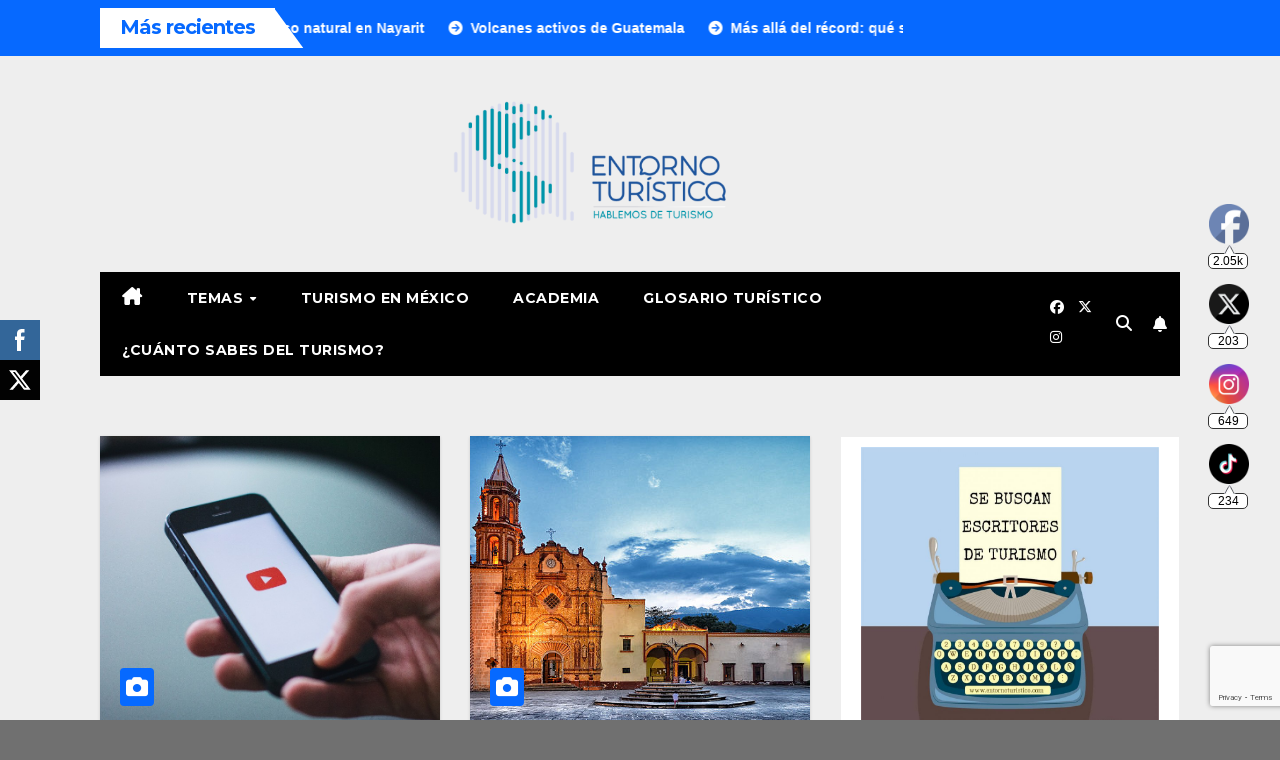

--- FILE ---
content_type: text/html; charset=utf-8
request_url: https://www.google.com/recaptcha/api2/anchor?ar=1&k=6LebQJoUAAAAAB5vS5FwPwVEJgUPaHqS_FJ7RPKa&co=aHR0cHM6Ly93d3cuZW50b3Jub3R1cmlzdGljby5jb206NDQz&hl=en&v=PoyoqOPhxBO7pBk68S4YbpHZ&size=invisible&anchor-ms=20000&execute-ms=30000&cb=n5q9gb859dxa
body_size: 48862
content:
<!DOCTYPE HTML><html dir="ltr" lang="en"><head><meta http-equiv="Content-Type" content="text/html; charset=UTF-8">
<meta http-equiv="X-UA-Compatible" content="IE=edge">
<title>reCAPTCHA</title>
<style type="text/css">
/* cyrillic-ext */
@font-face {
  font-family: 'Roboto';
  font-style: normal;
  font-weight: 400;
  font-stretch: 100%;
  src: url(//fonts.gstatic.com/s/roboto/v48/KFO7CnqEu92Fr1ME7kSn66aGLdTylUAMa3GUBHMdazTgWw.woff2) format('woff2');
  unicode-range: U+0460-052F, U+1C80-1C8A, U+20B4, U+2DE0-2DFF, U+A640-A69F, U+FE2E-FE2F;
}
/* cyrillic */
@font-face {
  font-family: 'Roboto';
  font-style: normal;
  font-weight: 400;
  font-stretch: 100%;
  src: url(//fonts.gstatic.com/s/roboto/v48/KFO7CnqEu92Fr1ME7kSn66aGLdTylUAMa3iUBHMdazTgWw.woff2) format('woff2');
  unicode-range: U+0301, U+0400-045F, U+0490-0491, U+04B0-04B1, U+2116;
}
/* greek-ext */
@font-face {
  font-family: 'Roboto';
  font-style: normal;
  font-weight: 400;
  font-stretch: 100%;
  src: url(//fonts.gstatic.com/s/roboto/v48/KFO7CnqEu92Fr1ME7kSn66aGLdTylUAMa3CUBHMdazTgWw.woff2) format('woff2');
  unicode-range: U+1F00-1FFF;
}
/* greek */
@font-face {
  font-family: 'Roboto';
  font-style: normal;
  font-weight: 400;
  font-stretch: 100%;
  src: url(//fonts.gstatic.com/s/roboto/v48/KFO7CnqEu92Fr1ME7kSn66aGLdTylUAMa3-UBHMdazTgWw.woff2) format('woff2');
  unicode-range: U+0370-0377, U+037A-037F, U+0384-038A, U+038C, U+038E-03A1, U+03A3-03FF;
}
/* math */
@font-face {
  font-family: 'Roboto';
  font-style: normal;
  font-weight: 400;
  font-stretch: 100%;
  src: url(//fonts.gstatic.com/s/roboto/v48/KFO7CnqEu92Fr1ME7kSn66aGLdTylUAMawCUBHMdazTgWw.woff2) format('woff2');
  unicode-range: U+0302-0303, U+0305, U+0307-0308, U+0310, U+0312, U+0315, U+031A, U+0326-0327, U+032C, U+032F-0330, U+0332-0333, U+0338, U+033A, U+0346, U+034D, U+0391-03A1, U+03A3-03A9, U+03B1-03C9, U+03D1, U+03D5-03D6, U+03F0-03F1, U+03F4-03F5, U+2016-2017, U+2034-2038, U+203C, U+2040, U+2043, U+2047, U+2050, U+2057, U+205F, U+2070-2071, U+2074-208E, U+2090-209C, U+20D0-20DC, U+20E1, U+20E5-20EF, U+2100-2112, U+2114-2115, U+2117-2121, U+2123-214F, U+2190, U+2192, U+2194-21AE, U+21B0-21E5, U+21F1-21F2, U+21F4-2211, U+2213-2214, U+2216-22FF, U+2308-230B, U+2310, U+2319, U+231C-2321, U+2336-237A, U+237C, U+2395, U+239B-23B7, U+23D0, U+23DC-23E1, U+2474-2475, U+25AF, U+25B3, U+25B7, U+25BD, U+25C1, U+25CA, U+25CC, U+25FB, U+266D-266F, U+27C0-27FF, U+2900-2AFF, U+2B0E-2B11, U+2B30-2B4C, U+2BFE, U+3030, U+FF5B, U+FF5D, U+1D400-1D7FF, U+1EE00-1EEFF;
}
/* symbols */
@font-face {
  font-family: 'Roboto';
  font-style: normal;
  font-weight: 400;
  font-stretch: 100%;
  src: url(//fonts.gstatic.com/s/roboto/v48/KFO7CnqEu92Fr1ME7kSn66aGLdTylUAMaxKUBHMdazTgWw.woff2) format('woff2');
  unicode-range: U+0001-000C, U+000E-001F, U+007F-009F, U+20DD-20E0, U+20E2-20E4, U+2150-218F, U+2190, U+2192, U+2194-2199, U+21AF, U+21E6-21F0, U+21F3, U+2218-2219, U+2299, U+22C4-22C6, U+2300-243F, U+2440-244A, U+2460-24FF, U+25A0-27BF, U+2800-28FF, U+2921-2922, U+2981, U+29BF, U+29EB, U+2B00-2BFF, U+4DC0-4DFF, U+FFF9-FFFB, U+10140-1018E, U+10190-1019C, U+101A0, U+101D0-101FD, U+102E0-102FB, U+10E60-10E7E, U+1D2C0-1D2D3, U+1D2E0-1D37F, U+1F000-1F0FF, U+1F100-1F1AD, U+1F1E6-1F1FF, U+1F30D-1F30F, U+1F315, U+1F31C, U+1F31E, U+1F320-1F32C, U+1F336, U+1F378, U+1F37D, U+1F382, U+1F393-1F39F, U+1F3A7-1F3A8, U+1F3AC-1F3AF, U+1F3C2, U+1F3C4-1F3C6, U+1F3CA-1F3CE, U+1F3D4-1F3E0, U+1F3ED, U+1F3F1-1F3F3, U+1F3F5-1F3F7, U+1F408, U+1F415, U+1F41F, U+1F426, U+1F43F, U+1F441-1F442, U+1F444, U+1F446-1F449, U+1F44C-1F44E, U+1F453, U+1F46A, U+1F47D, U+1F4A3, U+1F4B0, U+1F4B3, U+1F4B9, U+1F4BB, U+1F4BF, U+1F4C8-1F4CB, U+1F4D6, U+1F4DA, U+1F4DF, U+1F4E3-1F4E6, U+1F4EA-1F4ED, U+1F4F7, U+1F4F9-1F4FB, U+1F4FD-1F4FE, U+1F503, U+1F507-1F50B, U+1F50D, U+1F512-1F513, U+1F53E-1F54A, U+1F54F-1F5FA, U+1F610, U+1F650-1F67F, U+1F687, U+1F68D, U+1F691, U+1F694, U+1F698, U+1F6AD, U+1F6B2, U+1F6B9-1F6BA, U+1F6BC, U+1F6C6-1F6CF, U+1F6D3-1F6D7, U+1F6E0-1F6EA, U+1F6F0-1F6F3, U+1F6F7-1F6FC, U+1F700-1F7FF, U+1F800-1F80B, U+1F810-1F847, U+1F850-1F859, U+1F860-1F887, U+1F890-1F8AD, U+1F8B0-1F8BB, U+1F8C0-1F8C1, U+1F900-1F90B, U+1F93B, U+1F946, U+1F984, U+1F996, U+1F9E9, U+1FA00-1FA6F, U+1FA70-1FA7C, U+1FA80-1FA89, U+1FA8F-1FAC6, U+1FACE-1FADC, U+1FADF-1FAE9, U+1FAF0-1FAF8, U+1FB00-1FBFF;
}
/* vietnamese */
@font-face {
  font-family: 'Roboto';
  font-style: normal;
  font-weight: 400;
  font-stretch: 100%;
  src: url(//fonts.gstatic.com/s/roboto/v48/KFO7CnqEu92Fr1ME7kSn66aGLdTylUAMa3OUBHMdazTgWw.woff2) format('woff2');
  unicode-range: U+0102-0103, U+0110-0111, U+0128-0129, U+0168-0169, U+01A0-01A1, U+01AF-01B0, U+0300-0301, U+0303-0304, U+0308-0309, U+0323, U+0329, U+1EA0-1EF9, U+20AB;
}
/* latin-ext */
@font-face {
  font-family: 'Roboto';
  font-style: normal;
  font-weight: 400;
  font-stretch: 100%;
  src: url(//fonts.gstatic.com/s/roboto/v48/KFO7CnqEu92Fr1ME7kSn66aGLdTylUAMa3KUBHMdazTgWw.woff2) format('woff2');
  unicode-range: U+0100-02BA, U+02BD-02C5, U+02C7-02CC, U+02CE-02D7, U+02DD-02FF, U+0304, U+0308, U+0329, U+1D00-1DBF, U+1E00-1E9F, U+1EF2-1EFF, U+2020, U+20A0-20AB, U+20AD-20C0, U+2113, U+2C60-2C7F, U+A720-A7FF;
}
/* latin */
@font-face {
  font-family: 'Roboto';
  font-style: normal;
  font-weight: 400;
  font-stretch: 100%;
  src: url(//fonts.gstatic.com/s/roboto/v48/KFO7CnqEu92Fr1ME7kSn66aGLdTylUAMa3yUBHMdazQ.woff2) format('woff2');
  unicode-range: U+0000-00FF, U+0131, U+0152-0153, U+02BB-02BC, U+02C6, U+02DA, U+02DC, U+0304, U+0308, U+0329, U+2000-206F, U+20AC, U+2122, U+2191, U+2193, U+2212, U+2215, U+FEFF, U+FFFD;
}
/* cyrillic-ext */
@font-face {
  font-family: 'Roboto';
  font-style: normal;
  font-weight: 500;
  font-stretch: 100%;
  src: url(//fonts.gstatic.com/s/roboto/v48/KFO7CnqEu92Fr1ME7kSn66aGLdTylUAMa3GUBHMdazTgWw.woff2) format('woff2');
  unicode-range: U+0460-052F, U+1C80-1C8A, U+20B4, U+2DE0-2DFF, U+A640-A69F, U+FE2E-FE2F;
}
/* cyrillic */
@font-face {
  font-family: 'Roboto';
  font-style: normal;
  font-weight: 500;
  font-stretch: 100%;
  src: url(//fonts.gstatic.com/s/roboto/v48/KFO7CnqEu92Fr1ME7kSn66aGLdTylUAMa3iUBHMdazTgWw.woff2) format('woff2');
  unicode-range: U+0301, U+0400-045F, U+0490-0491, U+04B0-04B1, U+2116;
}
/* greek-ext */
@font-face {
  font-family: 'Roboto';
  font-style: normal;
  font-weight: 500;
  font-stretch: 100%;
  src: url(//fonts.gstatic.com/s/roboto/v48/KFO7CnqEu92Fr1ME7kSn66aGLdTylUAMa3CUBHMdazTgWw.woff2) format('woff2');
  unicode-range: U+1F00-1FFF;
}
/* greek */
@font-face {
  font-family: 'Roboto';
  font-style: normal;
  font-weight: 500;
  font-stretch: 100%;
  src: url(//fonts.gstatic.com/s/roboto/v48/KFO7CnqEu92Fr1ME7kSn66aGLdTylUAMa3-UBHMdazTgWw.woff2) format('woff2');
  unicode-range: U+0370-0377, U+037A-037F, U+0384-038A, U+038C, U+038E-03A1, U+03A3-03FF;
}
/* math */
@font-face {
  font-family: 'Roboto';
  font-style: normal;
  font-weight: 500;
  font-stretch: 100%;
  src: url(//fonts.gstatic.com/s/roboto/v48/KFO7CnqEu92Fr1ME7kSn66aGLdTylUAMawCUBHMdazTgWw.woff2) format('woff2');
  unicode-range: U+0302-0303, U+0305, U+0307-0308, U+0310, U+0312, U+0315, U+031A, U+0326-0327, U+032C, U+032F-0330, U+0332-0333, U+0338, U+033A, U+0346, U+034D, U+0391-03A1, U+03A3-03A9, U+03B1-03C9, U+03D1, U+03D5-03D6, U+03F0-03F1, U+03F4-03F5, U+2016-2017, U+2034-2038, U+203C, U+2040, U+2043, U+2047, U+2050, U+2057, U+205F, U+2070-2071, U+2074-208E, U+2090-209C, U+20D0-20DC, U+20E1, U+20E5-20EF, U+2100-2112, U+2114-2115, U+2117-2121, U+2123-214F, U+2190, U+2192, U+2194-21AE, U+21B0-21E5, U+21F1-21F2, U+21F4-2211, U+2213-2214, U+2216-22FF, U+2308-230B, U+2310, U+2319, U+231C-2321, U+2336-237A, U+237C, U+2395, U+239B-23B7, U+23D0, U+23DC-23E1, U+2474-2475, U+25AF, U+25B3, U+25B7, U+25BD, U+25C1, U+25CA, U+25CC, U+25FB, U+266D-266F, U+27C0-27FF, U+2900-2AFF, U+2B0E-2B11, U+2B30-2B4C, U+2BFE, U+3030, U+FF5B, U+FF5D, U+1D400-1D7FF, U+1EE00-1EEFF;
}
/* symbols */
@font-face {
  font-family: 'Roboto';
  font-style: normal;
  font-weight: 500;
  font-stretch: 100%;
  src: url(//fonts.gstatic.com/s/roboto/v48/KFO7CnqEu92Fr1ME7kSn66aGLdTylUAMaxKUBHMdazTgWw.woff2) format('woff2');
  unicode-range: U+0001-000C, U+000E-001F, U+007F-009F, U+20DD-20E0, U+20E2-20E4, U+2150-218F, U+2190, U+2192, U+2194-2199, U+21AF, U+21E6-21F0, U+21F3, U+2218-2219, U+2299, U+22C4-22C6, U+2300-243F, U+2440-244A, U+2460-24FF, U+25A0-27BF, U+2800-28FF, U+2921-2922, U+2981, U+29BF, U+29EB, U+2B00-2BFF, U+4DC0-4DFF, U+FFF9-FFFB, U+10140-1018E, U+10190-1019C, U+101A0, U+101D0-101FD, U+102E0-102FB, U+10E60-10E7E, U+1D2C0-1D2D3, U+1D2E0-1D37F, U+1F000-1F0FF, U+1F100-1F1AD, U+1F1E6-1F1FF, U+1F30D-1F30F, U+1F315, U+1F31C, U+1F31E, U+1F320-1F32C, U+1F336, U+1F378, U+1F37D, U+1F382, U+1F393-1F39F, U+1F3A7-1F3A8, U+1F3AC-1F3AF, U+1F3C2, U+1F3C4-1F3C6, U+1F3CA-1F3CE, U+1F3D4-1F3E0, U+1F3ED, U+1F3F1-1F3F3, U+1F3F5-1F3F7, U+1F408, U+1F415, U+1F41F, U+1F426, U+1F43F, U+1F441-1F442, U+1F444, U+1F446-1F449, U+1F44C-1F44E, U+1F453, U+1F46A, U+1F47D, U+1F4A3, U+1F4B0, U+1F4B3, U+1F4B9, U+1F4BB, U+1F4BF, U+1F4C8-1F4CB, U+1F4D6, U+1F4DA, U+1F4DF, U+1F4E3-1F4E6, U+1F4EA-1F4ED, U+1F4F7, U+1F4F9-1F4FB, U+1F4FD-1F4FE, U+1F503, U+1F507-1F50B, U+1F50D, U+1F512-1F513, U+1F53E-1F54A, U+1F54F-1F5FA, U+1F610, U+1F650-1F67F, U+1F687, U+1F68D, U+1F691, U+1F694, U+1F698, U+1F6AD, U+1F6B2, U+1F6B9-1F6BA, U+1F6BC, U+1F6C6-1F6CF, U+1F6D3-1F6D7, U+1F6E0-1F6EA, U+1F6F0-1F6F3, U+1F6F7-1F6FC, U+1F700-1F7FF, U+1F800-1F80B, U+1F810-1F847, U+1F850-1F859, U+1F860-1F887, U+1F890-1F8AD, U+1F8B0-1F8BB, U+1F8C0-1F8C1, U+1F900-1F90B, U+1F93B, U+1F946, U+1F984, U+1F996, U+1F9E9, U+1FA00-1FA6F, U+1FA70-1FA7C, U+1FA80-1FA89, U+1FA8F-1FAC6, U+1FACE-1FADC, U+1FADF-1FAE9, U+1FAF0-1FAF8, U+1FB00-1FBFF;
}
/* vietnamese */
@font-face {
  font-family: 'Roboto';
  font-style: normal;
  font-weight: 500;
  font-stretch: 100%;
  src: url(//fonts.gstatic.com/s/roboto/v48/KFO7CnqEu92Fr1ME7kSn66aGLdTylUAMa3OUBHMdazTgWw.woff2) format('woff2');
  unicode-range: U+0102-0103, U+0110-0111, U+0128-0129, U+0168-0169, U+01A0-01A1, U+01AF-01B0, U+0300-0301, U+0303-0304, U+0308-0309, U+0323, U+0329, U+1EA0-1EF9, U+20AB;
}
/* latin-ext */
@font-face {
  font-family: 'Roboto';
  font-style: normal;
  font-weight: 500;
  font-stretch: 100%;
  src: url(//fonts.gstatic.com/s/roboto/v48/KFO7CnqEu92Fr1ME7kSn66aGLdTylUAMa3KUBHMdazTgWw.woff2) format('woff2');
  unicode-range: U+0100-02BA, U+02BD-02C5, U+02C7-02CC, U+02CE-02D7, U+02DD-02FF, U+0304, U+0308, U+0329, U+1D00-1DBF, U+1E00-1E9F, U+1EF2-1EFF, U+2020, U+20A0-20AB, U+20AD-20C0, U+2113, U+2C60-2C7F, U+A720-A7FF;
}
/* latin */
@font-face {
  font-family: 'Roboto';
  font-style: normal;
  font-weight: 500;
  font-stretch: 100%;
  src: url(//fonts.gstatic.com/s/roboto/v48/KFO7CnqEu92Fr1ME7kSn66aGLdTylUAMa3yUBHMdazQ.woff2) format('woff2');
  unicode-range: U+0000-00FF, U+0131, U+0152-0153, U+02BB-02BC, U+02C6, U+02DA, U+02DC, U+0304, U+0308, U+0329, U+2000-206F, U+20AC, U+2122, U+2191, U+2193, U+2212, U+2215, U+FEFF, U+FFFD;
}
/* cyrillic-ext */
@font-face {
  font-family: 'Roboto';
  font-style: normal;
  font-weight: 900;
  font-stretch: 100%;
  src: url(//fonts.gstatic.com/s/roboto/v48/KFO7CnqEu92Fr1ME7kSn66aGLdTylUAMa3GUBHMdazTgWw.woff2) format('woff2');
  unicode-range: U+0460-052F, U+1C80-1C8A, U+20B4, U+2DE0-2DFF, U+A640-A69F, U+FE2E-FE2F;
}
/* cyrillic */
@font-face {
  font-family: 'Roboto';
  font-style: normal;
  font-weight: 900;
  font-stretch: 100%;
  src: url(//fonts.gstatic.com/s/roboto/v48/KFO7CnqEu92Fr1ME7kSn66aGLdTylUAMa3iUBHMdazTgWw.woff2) format('woff2');
  unicode-range: U+0301, U+0400-045F, U+0490-0491, U+04B0-04B1, U+2116;
}
/* greek-ext */
@font-face {
  font-family: 'Roboto';
  font-style: normal;
  font-weight: 900;
  font-stretch: 100%;
  src: url(//fonts.gstatic.com/s/roboto/v48/KFO7CnqEu92Fr1ME7kSn66aGLdTylUAMa3CUBHMdazTgWw.woff2) format('woff2');
  unicode-range: U+1F00-1FFF;
}
/* greek */
@font-face {
  font-family: 'Roboto';
  font-style: normal;
  font-weight: 900;
  font-stretch: 100%;
  src: url(//fonts.gstatic.com/s/roboto/v48/KFO7CnqEu92Fr1ME7kSn66aGLdTylUAMa3-UBHMdazTgWw.woff2) format('woff2');
  unicode-range: U+0370-0377, U+037A-037F, U+0384-038A, U+038C, U+038E-03A1, U+03A3-03FF;
}
/* math */
@font-face {
  font-family: 'Roboto';
  font-style: normal;
  font-weight: 900;
  font-stretch: 100%;
  src: url(//fonts.gstatic.com/s/roboto/v48/KFO7CnqEu92Fr1ME7kSn66aGLdTylUAMawCUBHMdazTgWw.woff2) format('woff2');
  unicode-range: U+0302-0303, U+0305, U+0307-0308, U+0310, U+0312, U+0315, U+031A, U+0326-0327, U+032C, U+032F-0330, U+0332-0333, U+0338, U+033A, U+0346, U+034D, U+0391-03A1, U+03A3-03A9, U+03B1-03C9, U+03D1, U+03D5-03D6, U+03F0-03F1, U+03F4-03F5, U+2016-2017, U+2034-2038, U+203C, U+2040, U+2043, U+2047, U+2050, U+2057, U+205F, U+2070-2071, U+2074-208E, U+2090-209C, U+20D0-20DC, U+20E1, U+20E5-20EF, U+2100-2112, U+2114-2115, U+2117-2121, U+2123-214F, U+2190, U+2192, U+2194-21AE, U+21B0-21E5, U+21F1-21F2, U+21F4-2211, U+2213-2214, U+2216-22FF, U+2308-230B, U+2310, U+2319, U+231C-2321, U+2336-237A, U+237C, U+2395, U+239B-23B7, U+23D0, U+23DC-23E1, U+2474-2475, U+25AF, U+25B3, U+25B7, U+25BD, U+25C1, U+25CA, U+25CC, U+25FB, U+266D-266F, U+27C0-27FF, U+2900-2AFF, U+2B0E-2B11, U+2B30-2B4C, U+2BFE, U+3030, U+FF5B, U+FF5D, U+1D400-1D7FF, U+1EE00-1EEFF;
}
/* symbols */
@font-face {
  font-family: 'Roboto';
  font-style: normal;
  font-weight: 900;
  font-stretch: 100%;
  src: url(//fonts.gstatic.com/s/roboto/v48/KFO7CnqEu92Fr1ME7kSn66aGLdTylUAMaxKUBHMdazTgWw.woff2) format('woff2');
  unicode-range: U+0001-000C, U+000E-001F, U+007F-009F, U+20DD-20E0, U+20E2-20E4, U+2150-218F, U+2190, U+2192, U+2194-2199, U+21AF, U+21E6-21F0, U+21F3, U+2218-2219, U+2299, U+22C4-22C6, U+2300-243F, U+2440-244A, U+2460-24FF, U+25A0-27BF, U+2800-28FF, U+2921-2922, U+2981, U+29BF, U+29EB, U+2B00-2BFF, U+4DC0-4DFF, U+FFF9-FFFB, U+10140-1018E, U+10190-1019C, U+101A0, U+101D0-101FD, U+102E0-102FB, U+10E60-10E7E, U+1D2C0-1D2D3, U+1D2E0-1D37F, U+1F000-1F0FF, U+1F100-1F1AD, U+1F1E6-1F1FF, U+1F30D-1F30F, U+1F315, U+1F31C, U+1F31E, U+1F320-1F32C, U+1F336, U+1F378, U+1F37D, U+1F382, U+1F393-1F39F, U+1F3A7-1F3A8, U+1F3AC-1F3AF, U+1F3C2, U+1F3C4-1F3C6, U+1F3CA-1F3CE, U+1F3D4-1F3E0, U+1F3ED, U+1F3F1-1F3F3, U+1F3F5-1F3F7, U+1F408, U+1F415, U+1F41F, U+1F426, U+1F43F, U+1F441-1F442, U+1F444, U+1F446-1F449, U+1F44C-1F44E, U+1F453, U+1F46A, U+1F47D, U+1F4A3, U+1F4B0, U+1F4B3, U+1F4B9, U+1F4BB, U+1F4BF, U+1F4C8-1F4CB, U+1F4D6, U+1F4DA, U+1F4DF, U+1F4E3-1F4E6, U+1F4EA-1F4ED, U+1F4F7, U+1F4F9-1F4FB, U+1F4FD-1F4FE, U+1F503, U+1F507-1F50B, U+1F50D, U+1F512-1F513, U+1F53E-1F54A, U+1F54F-1F5FA, U+1F610, U+1F650-1F67F, U+1F687, U+1F68D, U+1F691, U+1F694, U+1F698, U+1F6AD, U+1F6B2, U+1F6B9-1F6BA, U+1F6BC, U+1F6C6-1F6CF, U+1F6D3-1F6D7, U+1F6E0-1F6EA, U+1F6F0-1F6F3, U+1F6F7-1F6FC, U+1F700-1F7FF, U+1F800-1F80B, U+1F810-1F847, U+1F850-1F859, U+1F860-1F887, U+1F890-1F8AD, U+1F8B0-1F8BB, U+1F8C0-1F8C1, U+1F900-1F90B, U+1F93B, U+1F946, U+1F984, U+1F996, U+1F9E9, U+1FA00-1FA6F, U+1FA70-1FA7C, U+1FA80-1FA89, U+1FA8F-1FAC6, U+1FACE-1FADC, U+1FADF-1FAE9, U+1FAF0-1FAF8, U+1FB00-1FBFF;
}
/* vietnamese */
@font-face {
  font-family: 'Roboto';
  font-style: normal;
  font-weight: 900;
  font-stretch: 100%;
  src: url(//fonts.gstatic.com/s/roboto/v48/KFO7CnqEu92Fr1ME7kSn66aGLdTylUAMa3OUBHMdazTgWw.woff2) format('woff2');
  unicode-range: U+0102-0103, U+0110-0111, U+0128-0129, U+0168-0169, U+01A0-01A1, U+01AF-01B0, U+0300-0301, U+0303-0304, U+0308-0309, U+0323, U+0329, U+1EA0-1EF9, U+20AB;
}
/* latin-ext */
@font-face {
  font-family: 'Roboto';
  font-style: normal;
  font-weight: 900;
  font-stretch: 100%;
  src: url(//fonts.gstatic.com/s/roboto/v48/KFO7CnqEu92Fr1ME7kSn66aGLdTylUAMa3KUBHMdazTgWw.woff2) format('woff2');
  unicode-range: U+0100-02BA, U+02BD-02C5, U+02C7-02CC, U+02CE-02D7, U+02DD-02FF, U+0304, U+0308, U+0329, U+1D00-1DBF, U+1E00-1E9F, U+1EF2-1EFF, U+2020, U+20A0-20AB, U+20AD-20C0, U+2113, U+2C60-2C7F, U+A720-A7FF;
}
/* latin */
@font-face {
  font-family: 'Roboto';
  font-style: normal;
  font-weight: 900;
  font-stretch: 100%;
  src: url(//fonts.gstatic.com/s/roboto/v48/KFO7CnqEu92Fr1ME7kSn66aGLdTylUAMa3yUBHMdazQ.woff2) format('woff2');
  unicode-range: U+0000-00FF, U+0131, U+0152-0153, U+02BB-02BC, U+02C6, U+02DA, U+02DC, U+0304, U+0308, U+0329, U+2000-206F, U+20AC, U+2122, U+2191, U+2193, U+2212, U+2215, U+FEFF, U+FFFD;
}

</style>
<link rel="stylesheet" type="text/css" href="https://www.gstatic.com/recaptcha/releases/PoyoqOPhxBO7pBk68S4YbpHZ/styles__ltr.css">
<script nonce="z4JDGJRXmWoYxPnWMvtclA" type="text/javascript">window['__recaptcha_api'] = 'https://www.google.com/recaptcha/api2/';</script>
<script type="text/javascript" src="https://www.gstatic.com/recaptcha/releases/PoyoqOPhxBO7pBk68S4YbpHZ/recaptcha__en.js" nonce="z4JDGJRXmWoYxPnWMvtclA">
      
    </script></head>
<body><div id="rc-anchor-alert" class="rc-anchor-alert"></div>
<input type="hidden" id="recaptcha-token" value="[base64]">
<script type="text/javascript" nonce="z4JDGJRXmWoYxPnWMvtclA">
      recaptcha.anchor.Main.init("[\x22ainput\x22,[\x22bgdata\x22,\x22\x22,\[base64]/[base64]/[base64]/KE4oMTI0LHYsdi5HKSxMWihsLHYpKTpOKDEyNCx2LGwpLFYpLHYpLFQpKSxGKDE3MSx2KX0scjc9ZnVuY3Rpb24obCl7cmV0dXJuIGx9LEM9ZnVuY3Rpb24obCxWLHYpe04odixsLFYpLFZbYWtdPTI3OTZ9LG49ZnVuY3Rpb24obCxWKXtWLlg9KChWLlg/[base64]/[base64]/[base64]/[base64]/[base64]/[base64]/[base64]/[base64]/[base64]/[base64]/[base64]\\u003d\x22,\[base64]\\u003d\\u003d\x22,\x22S8Odwo4cK8Oow45VwoDDqcO8c3QeSsKrw6dzQMKtT1jDucOzwoVpfcOXw7TCggDCpiEswqUkwpFDa8KIS8KgJQXDoV58ecKcwofDj8KRw4jDlMKaw5fDuCvCsmjCpsKCwqvCkcKOw4vCgSbDoMKxC8KPVmrDicO6wo/DssOZw7/CjsOywq0HTcKCwql3bTI2wqQIwpgdBcKHwovDqU/DmsKrw5bCn8OfB0FGwqodwqHCvMKJwoktGcK2HUDDocOCwobCtMOPwq/Coz3DkznCgMOAw4LDjMOPwpsKwohQIMOfwpMlwpJcfcOjwqAefsK+w5tJUsKewrVuw4JAw5HCnAnDtArCs0vCp8O/OcKVw7FIwrzDjcOAF8OMOT4XBcKTdQ55eMOeJsKebsOyLcOSwpbDg3HDlsKvw5rCmCLDgjVCeg3CmDUaw4hAw7Y3wr3CpRzDpS/DvsKJH8OiwrpQwq7DisKrw4PDr2lucMK/GcKhw67CtsOwDQFmHFvCkX4DwqnDpGliw77CuUTCtFdPw5MTC1zCm8OJwrAww7PDkmN5EsKOEMKXEMKyYR1VL8KBbsOKw6hVRgjDhUzCi8KLY2NZNz1Ywp4THsKew6Ztw4/[base64]/CsD0bw6kSwqdJU0PDhCMCw6zDlMOAM8K6w4B7KhNgBwvDr8KTHW3CssO/PVZDwrTCkW5Ww4XDucOYScObw6fCu8OqXF84NsOnwp4fQcOFV0k5N8Ogw6jCk8OPw4nCh8K4PcKtwrA2EcKbwqvCihrDlsO4fmfDogABwqtNwpfCrMOuwq5oXWvDkMOjFhxSBmJtwrvDlFNjw6jCvcKZWsOML2x5w4EyB8Kxw4/ClMO2wr/CgcO3W1RGLDJNG0MGwrbDh1lccMO2wqQdwolfOsKTHsKFKsKXw7DDisKeN8O7wr7CrcKww64sw6Mjw6QWZcK3bgBXwqbDgMOEwobCgcOIwrnDlW3CrVbDtMOVwrFNwpTCj8KTfcKkwph3aMONw6TCsiUSHsKswoYWw6sPwqfDl8K/wq9aFcK/XsKAwqvDiSvCmUPDi3RPfzssJnLChMKcE8OeG2prJFDDhCJ/EC0sw7Mnc1/[base64]/DsFZmw6HDsMOiF2zCnmfCocKsIXpvw5PCqcODw5AVwrvCpMOLwpxyw7zCuMKILE5qVy57BMKGw43Djks8w6A/RkzDq8O8ZcOLD8OPaTFfwq/DvyVywpnCoxbDhcOJw505eMORw79lecKCb8Knw7c/w7bDusK9bD/CsMKtw5jDu8O6wpLCm8KqUScrw6I6SSzDoMKAwo/[base64]/CoMOxesKWeMOJNMOOI8OqMm8lw65WwrtGc8OYFcOOKgkJwq/ChsKCwovDvQ01w48/w63DocKewrgGScOow5vClGvClGDDvMOrw6spbsKSwqQVw5DDocKAwrfCnhHDoQ89csKDwoFzS8ObNcK/[base64]/YcOVPhJOXF3DphpNLGnCrMKbwofCvEfDtGTCrsOXwrTCshvDiwfCucOKFsK1J8KLwobCrsO/LMKRYcKCw4jCnSjCmVTCn189w4nCnsOrISZwwoDDqDZZw482w49swo9PI1oZwpIgw4JBQiJlV0fDrnvDrcO0WgFtwp09SiHCrFATfsKdNcODw5jChADCnMKcwqLCpcO9VMObaBDCtBJLw7DDqk7Dv8O3w6EZwqfDqsKVBCjDiQUcwoLDpwh2XjjDiMOcwqspw6/DuCZsDMKXw4Bowp3Dq8KOw47DnUQlw43ChsKVwqRYwppSLsO1w5nCkcKIBMOxL8K0wo3Cg8K2w59Iw7LCq8Krw6lidcOnb8OXO8Onw5/CpXjCs8O6BgLDiH/Cmlw1woLCusKXIcOSwqMGwq4vElY2wpAzNsKww6U7AEQ4wrI/wr/[base64]/w6BGw6HCiwjDh13DlEdNI8KjZ2wuRnx7S8KxAMOQw7DDuQnCqsKGw7JBwqDCmATDssObV8OjKMOiCC9mXmYlw74XSlbDssKsdEYhw4/[base64]/wo7ClcKzf8KVC8KnBT3CtMKuTMO/CTEQwojDosKfwoHDv8Odw7fDr8Kuw4tEwqnCsMOXcMKwL8OWw7xLwrdzwqAFDGfDnsOma8Oyw7Yvw6Rgwr0iMzdgw79AwqlUEcOXCHVmwqzDucOfw6nDpsK3SynDpW/DjA7Dnw3CrcKEKcOtaQ/[base64]/[base64]/wr7CncOUWDDDoi3DhsONw7jCii47JsKAwqzDgmxES3DDhVtOwrISEMKsw4JERjzDi8KCQk8/wpxENMOjw5LDj8OKGMKwYMOzw43DvsKlF1VHwpdBQsK6U8KDwrHCjknDqsODw7LCrFROT8OReynCoF9Jw7U1RyxLw6rCtAkew7nDocOUw7YdZsK6wq/DucKwOcOhwrrDn8KEwrDDmAfDqWRoZhfDnMKgMBhCw7rDk8OKwpN9wqLCicOswpTCshFtVWQUwoAXwpbCnz0kw6MWw7Iiw7TDpMOfWsKGUsOnwr/CusKDwrPClX1gw77CgcOTRQkBNsKELhvDuzPCqT3ChsKNWMKcw5rDgMKifnjCp8Krw5krJsKZw6/DkVnDsMKIbmzDm0XCuS3DnlPDmcOlw6Zww7XDvyzChVNGwrIvw6ILIMKLYsKZwqxTwphvwrzClV/[base64]/[base64]/wrg8wqlqJQR6w7HCmcOAN8Klw5kHwoDCjMKLD8O4Wj1xw7AYc8KhwpbCqyjCtsOaccOAfEDDmVwtMsOCwrAew6TDmsOKMQtdK3pdwopTwpwXOcKgw68dwrPDimFFwqnCiEkgwq3CggkLQcOPwqXDt8KPw6vCpzhpKlTDmcONUS51f8K5Jz/CuHvCp8OHKnrCsh0uJlvDvxfClcOHwo7DocOoBlPCuHw5wo/[base64]/CusO3wr5CGMKnKEjDrMO9LsOHCgXCgmHDlcK0egtrIRjDkcOeRFLCh8O3wqrDhS/CphrDk8ODw6tFAgQnK8OrcXZYw7kqw5JGT8ODw50aCUjChsO+wonDhMKPQcOBw4NtZw7Di3PCncKhVsOQwqbDnMK8wp/Cg8O5wqnCn01swpgoKG/ChTl/f0fDvBHCnMKKw4LDpUIjwpZKwoAKwrIMFMKTEsKPQCvDosKXwrB4NxABbMOPI2MSRcK1wq55RcOINMOjacKwXgPDoEAvOsOOw6xXwprDh8K6wrfDq8KLZAkRwoNhEcOuwpfDtcK8a8KmIMKQw5pHw6BLwp/DkG3CvsK6PUsealfCvH3CukILRVogdFfDkCTDinLDj8O/c1UeNMKKw7TDrkHDvkLDpMKQwq7DoMOmwpZxwox+I1PCp27CvS3CohHDuwPDmMOEMMKYCsK3wofDhDoGQG/DusOcwrouwrhQfzzDrAQBCVV+w4VERDh/w5N9w6rDrMOsw5RabsKjw7geK10Mc3LCrsOfL8OXW8K+R35Lw7cECMKTQzsZwqcSw7gAw6nDocKFwoYtdCTDv8KAw4zDjxxkFE9yTsKRMEnDgMKGw5EGWsOVWWMMScOweMOiw54dJFJqdMOaYi/DgibCg8OZwp/CvcOnJ8OBwpQgwqTDisKVB3zClMK4bsO2RgFSV8KhD2/[base64]/[base64]/STAVfsOKw6U8TsKvT8KOeMOAw5gNdMKbwqETLcKbcsKJSVsjw5bCjsKaacO3cjgDZsOMd8OvwqTCnycHDCZzw4h4wqfCsMK8w6ELJ8OoPMOhw4wZw5/DicOSwrc6SMKTZMOlEV7Dv8KJwrYawq1OHjogaMOgwq5nwoEjw4AeR8KZwpcxwoNeMMOoKcOYw5IZwrDChF7CocKzw6vDjsOCEwo/WcOvSzLCq8KSwo4xwqPCrMOLNsK4wqbCksOuwqMrasKfw5UFWzLCihUkdsOgw5DCp8K7wogSVVnDih3Du8O7A2jDuzhYfsKrGzrDssO0CsKBQsOxwpsdD8OZw4HDu8KMwrXDqnVyNgTDhz07w4hew4sBb8KawrPCkMKrw6cew5DCkA84w6nChMKIwp/DslcrwoQFwrdRP8Kpw4rDojvDlkPDmMKdecOIwp/[base64]/DvsKwKMOrwpVNw4TCkjhPQsO3wohOMDPDomDDgcKawqzDosO4w7RLwp3CukB8FsOUw6Vbwop5w7Frwq7CgMKxE8KmwqPDpMKiUTsWTgfDvEx6OMKMwrJSVmUHZF3DpF/CrMKow7wvEcOFw7cQQcK+w5jDjMKnfsKkwrBIwo5+wqrDtG7Cii/[base64]/CmcOzfUFow6YKw5gfwqPChmrCnMKmIMK+w63DjTdYwo1vwrAww44Hw6DCuUXDiy7DoldRw6TCs8Oow5nDmU/CmcOkw5zDpBXCsR7CuGPDrsKdR1XDjBTCucOdwpXDhsOnOMK7WsO6PcKDOMO1w5bCqcO6wo3DkGpnNTYtanIIWsK/[base64]/CmjQdRzLDuBvCnGMtwq0rw63ClzkoYMKAM8Ozf8K6wpjDu1xKTWDCi8OhwoMSw5Ybwo/CgcKywrhOc3gqNMO7WMKNwr5cw64bwrUsaMK3wrxtw49dw5oSw5vDk8KQI8OfVVBxw4bCt8KkIcOEGRXCgcOew6/DgMK2wpoQA8KfwovCrjzDv8Kow7bDg8Oqb8O2woTClMOIIMKzwrnDl8Oma8O8wptHP8KJwqjCpMOEfcO4IMOVAAXDgiYIwpRUwrDCssK8NcOQw7LDr1sew6fClsK6w49VXBHDmcONa8Kbw7XCoG/DrEQ3wr13w78Gwo4+eCjDlVNXwqjCr8OVM8KHFHDDgMKmwq0Rwq/DgwB5w6xLAhjDpEPCtAI/wpgPwpkjw51zUiHCssKQw51hExZADlJFUwFbRsOqIBoQw6IPw67Do8Ofw4d6Dk8Bw7sFLX1Gwr/DrsK1IU7CrwpfEMOsFHhcWcKYw5zDqcK6w7gFBsKgKUR5E8OZYcOJwr5hS8KdDWbCk8KPwr/CkcK8A8O7FB3DjcKZwqTDvCvCpcOdw45/w59Tw5zDlMKZwpoRdi4QHcKLw7sNw5TCoD4JwpUgbcOYw7ENwqIzDsO8VMKewoLCo8KzRsK3woQHw5fDgMKlITcJLsK3NyDCrMOzwph8w4tKwpNCw67DoMO7c8Kkw5/CocKTwooMa0LDocKzw4vCjcKwCi5aw4zDhcKxU3nCnsO4w4LDgcOAw7XCjsOSw40Xw4nCqcKAZ8OnZcOzRwvDl1zCoMKdbBfCncOGwqHDpcOEL204aEo6wqQRwrJ6w49IwqALCk7CgUbDuxXCpUkmfcOuFC4dwo4owpPDlW/CtsO3wqo6EsK5TRHDghjCg8OERlLCmEPCqhs3G8OvW3oGVVzDkMKGw5s/[base64]/Cg8OVwp/DkAQaVyNLw5TDiBRraWcdI3gSX8OXw7DDlRwKwpbDoDNvwqkHS8KSBsOUwqXCpMKmVwfDusOhEFwawpHDmMOJWwMqw4FldcO/[base64]/wrZMwq0yw7DDgsO4YBLCtcKvOmnCiT3DlAXDm8OGwoXCvsOaWcKaScOcw400McOOfMK/w44tZXvDgn/DucObw7fDmRw+G8Kuw4o2UX01bxkuw63Cm3DCvW4MMVrCrXLDkcKvwo/DucOKw5rDoERzwpbDknLDr8O6w4bDlntewqhnLcOKw5DCpEYpwpTDl8KFw4FAwrzDoGvCqGrDmXTDi8O7wprCuQbDoMKlIsOyVhPCs8OUX8OuS0N4e8OlZMOTwpDCi8KVW8Kxw7DCksKtAcKDw4J/[base64]/[base64]/[base64]/ZRjCjGhTwrfDmAfCvVTDrzscwq/DlsKUwozDthpWWsKCw7EhMTJcwq5/w5kHKcOCw4Yvwr4oL35/wp5cPsKfw4TCgsOww6g2M8O5w7vDkMOuwq8iC2TCtsKpUMK9QirDmC0gwobDtyHCkSNwwrbCr8KzJsKOPCPCq8Kxwq0/[base64]/DoSBYEVHCusKfwr/DhMKBJjDCtCTDjsKEw7LDsDPDmsOVw5YiQgDCll9POEDDtMKrdGp6w4HCq8K8YnNFZ8KUY0nDt8KzRFTDlMKmw4N6LW94EMOOY8OJEw9ya1jDnV3DgiQNwprDr8KMwq9kdA7Cg3RsP8K/w7/CnAvCi0PCgsKDUMKswokRB8KhInpKw4RPD8OANT9owrPDs0Q2Z3p6w6/Dvx17woFhw5MRdFpRT8Kgw6d4w7VsXcOxw7URL8ONO8KzKybDtMO3TzZhw5nCq8OYeDwgMhPDjsOjw5JLJDV/w7IswqvDpsKPJcOnw6kfw43DkH/[base64]/IEB7GcOKwoPDp0Row48EUcKVAMOUwr3DgnvCjALChsOLBcOwaBnDpsKrw7fCinoXwqpxw44bDMKWwqYfWDXCvkYaeBZgaMK9wpDChSRKUn43wojCssKLdcO6wp/DpXPDuUvCt8OWwqILRg1Gw6M/[base64]/CqsKLwr7Ct0l3ecKQw4vCuMKMO8OLH8OOw5o9wpbCosOAZ8Oob8ONMcKWbTrCg0pMwqPCo8Oxw4vCggTDnsOlw59FUS7DmGBhw6lCZ1/CnAPDp8Oif2hyUcKBNMKEwpTDvW1/w7bCvi3DvBjCm8KHwqgESnTDr8KcVxZNwoo4wp8Xw6rCh8KrSwJswpLCusKww7w+Y3jDgMOZw5bCmUpLw6fDj8KsGQFydcOJPcODw77DihTDpsOTwrfCqcOwBMOcS8KjAsOkw6zCr1HCu3wHwo3CtE8XOCtVwpYeRVURwoLDlUDDmsKYLcO0ZsOiQsOMwqjCsMKzZcO/[base64]/DlwF4w5s4R8KRwp/[base64]/bVvCgMO4ZsOjaMOTK8OQd1drPyHDgWzCusOkUMK3IMOyw4XChwPDjsKkQCgQHWnCmcK/[base64]/[base64]/DksKvwrYUS8KzeMKlScOUw7wTw7lhSGBAWTHCq8KdDF3DjsOxw49/w43DpcOqb0jDp0tuwqXCr1sZE08GDMKAe8KcHkxDw6bDs0xAw6nCpgQGOcKPQxvDlcKgwqouwp1zwrUnw6nDnMKlwq3DvlLCsBJmwrVQacOaUC7DscK+bMK3PFXDsikcwq7CikjCqMKgw5TCjmUcKDLCscO3w5hlWsOUwoF/[base64]/[base64]/wqLDtmolWToMw7XChhwKX2/CvS5kwpDCgh4PV8K4asKDwoTDhVYWwrQzw47Cr8Kcwq3CuzQ5w599w5dNwqDDvSJsw5w0LQAswqZsHcOKw6PDiQc9w7htHMOGw5LCpMOXwoXDpm1eFyVVPFzCqcKFUQHDszdid8ORH8Okwq5vw63DtsOkWUNyZMOadcO7RcOywpQ+wprDksOdFMK9B8O/w5FTfjtTw74iwqVIaCQsIHzDtcKoUx7CicKLwpfCqkvCpcKhw5vCqTIxSTQRw6fDi8OoK0cQw4VVEQF/DhTDrFEkwqfCvMKpLUoCGF4pw4XDvhfCuBnDkMKGw7XDnV1Mw5dAwoUoNMOjw5fCgUxKwqYOIEhkwpkKcMO1AjvDpQclw5c7w6fDlHY6KDV4wrUHEsO+IGBBDMKoQMO3EmNNw4XDmcK5wpZQCHjCkR/CmVjDr0luCgzDqR7ClMK4PsOqwrcgYho6w6AYFA7CoC9nfwsCCDRqIy8TwqMNw6Z7w4kaK8KTJsOMUWvChABOMwDCvcOYwoDDlMONwpVea8KwPXnCs1HDrmV/wqZufcOcUXxsw5cMw4bDuMKhwoB6TRcfw4IbXmLDucK1WT0fSld/[base64]/[base64]/[base64]/[base64]/w7PDpGvDvMK1w4I3fcOcZ2rDlRZWwqLDpsOicl1LccOMEcOlUk7DscOTDg1vw5NlP8KMc8KKPVVvLsOew4vDiQVMwrYnwr/Cl3nCp0rCtj4KVk3Cq8OQwo/Ds8KVdGfCo8OLUwARM2Bhw7fCp8Ksa8KDHh7ClMOSNSdGQCQpw6s9L8KWwpLCtcOOwoFrccOVP0kSwqHDmRZ8dMKvw7LCg1Y7fx1jw6nCm8KEKcOowqvCnSFTIMK1a3/DrFDChmAFw4wrCcOVYcO1w6fCmxzDgFI7TMO5wrI5ccO+w6HCp8OMwq5hIEcmwqbClcOlTyV3TiHCrxRfbMOcL8KnJlwNw4XDvQXDssKHcMOrQ8KqNcOMFMKNKcOpwo56wr59ZDDCigAFGEfDjW/DjjYKwqkSIC9gXw1ZaAnCjMOOcsOJB8OCw77DsxvDuBXDjMO0wq/Dv15yw5/Cj8K4w4IgNMKgacK8wpfDuhfDsxbDpBNVRsKrMQjDghhrRMK6w40HwqlTY8KbPW8+w7DDhCNVOl8bw7/DicOEIxfCsMKMwp/Du8Kaw6UlKWBywozCpMK0w7VOAcKuwr3Dr8K4DsO4w6nCgcKIw7DCug8jGMKEwrRnw6h4OsKtwqjCicKoDnHCgcOZDX7CosKXCm3CncOhwqvDsX7DgCHDs8OPwpNnwrzDgMOwGjrDmhbClFTDusObwpvDgz/DjGUlw6AaBsKjRsOCw4PCpiPDmDzCvjDDtgEsH1sVwp8gwqnCoxc+cMOhEcOZw6h9ID0IwoNGRVbDunLDs8OTw7/CksKxwoQow5J/wo9RLcOlwoojw7PDqsKLw5ZYw6zCgcOGAMOySMOiAcOIDTc4wqkew7tiNcOpwoU/RSDDgcK7DcKDZhXCg8ObwpzDkijCuMK1w7kIwos7wp8xw5PCkDcnAsKjalteBsK4w6ZkNAsOwqzCiwvCkWFPw6XDv07DnFLCnmdAw7odwoDDkWYRCkbDk2HCscK5w6ttw59JAcKcw6bDslHDm8OJwqt3w5bDj8Olw4HDmg7Ds8Kyw5k4b8OrYA/Co8OVw5tTaWF/w6xYTcO8wr7CtSHDssOOw7bDjR3DvsKmWWrDg1bCqRfClRw0MMK7Z8OofsKrU8Kdw7plTMKyb0hhwoJZC8KAw4fDkwgCGj1edl86w6/DhMKyw5oeVsO0ej9QdBZEc8KgOEZfKmNcNxFdwqQzX8Orw4siwrvCv8OtwqchfSRAZcKGw7hQw7/Cq8OzQsOlWMO0w5DCk8K/[base64]/[base64]/CtxXDpMOyw7nCqkQ8wq9fw517b8OwwqbDlcOHTcKbwrJiw7lew50MWWVRMCrCqHbDsUnDgcO7M8KzLSoPw65HZsO0fScfw6LCp8K0SW/CtMOWR0t9ZMKkDcOWFEfDj2M2w4QyAljDlVkrNUXDvcK9OMO1wp/DrA4OwoYgw6EKw6LDlAcUw5nDksObw7UiwqXDvcK7wqweWsOHw5vDsHsTP8KZIsODXDMVw4x0bRPDo8OgfMKhw7U0UcKtUCTDhGzDssOlw5LCj8Khw6RzAMKWDMK+wo7DtsOBw6pww7HCuw/Cq8KNw7wcCDUQD1Qvw5TDtsKpWsOoYsKDA2nCuwLCoMKqw6YrwpNbPMOyRkhqw5nCosK4REBHdjvCmMK1EF/DtxZNf8OcBsKfYyMIwoLCi8Orwq7DvjssS8Olw6nCosKJw6QAw7h1w7w1wpnDssOUHsOAHcOrw4c6wqseJMK3A0Ygw4zCtRcSw5DCsTBZwpPClkzCuHk8w6zCoMOTwqh7HjfDkMOmwqMDN8OiH8KEw4oSOsOPPE5/[base64]/[base64]/L8KSw7PCpwvDkD3Ds8OqXMO9woJkwr/DlAhqWVTDuwnCkFZUcnNYwozDiHLCrsOjaxvCk8K6RsK5AsKnZT7CiMKMwoLDm8KQUiLCumrDlX80wpvDvsORw7rCtcOiwqRqTlvCpcOnwqwuBMOIw5/CklDDvMKiw4fDv25+FMO0wrUbEcO4woXCsGdUTFDDplATw7rDnMKnwowAQxHCsQ9/w4rCon0cBBrDuGJMRsOswqBFLsOYbQlFw5bCtMKIw6PDqMOOw4LDjmjDv8OOwrDCtGzDn8Osw6PCm8Kew4pWDmbDjcKOw6TDksKdLAkYCUXDucO4w7kAWsOrecO8w5ZLXMKiw5tRwpfCpcO5wo/DpMKdwo/[base64]/w7jCigUgw7x/XSNFw5Esw5gaw7PCncKAPsKXViwQwq46C8KEwqXCmMOhSGHCtWQJw508w4XDpsKbHm3DhMK4c1nCs8K7wp7Ct8Knw5TDosKDFsOgMkPDjcK9MMK/woIWWQfCk8OMwpEnXsKVwo3DmT4nTMOndsKcw6/CqcKZMzzCqsK4NsK/w6rClCTDmgLDl8O6VwEgwonDncO9Xxs7w69qwqEnP8OYwoJ3NsKrwoXDtmjCnA4VDsKCw5zCrCF6w4DCrj07w7BKw7UQw54tMlTDtTDCt3/DtsKST8O2F8K/w6HClcKOwr82wpLDmcK4FsO3w5lfw4RycjYWBzs6wpjCmsKdLRzDmcKoDMKyL8KkJm7CtcOFwoDDsUlpS37Dq8K2cMOMwpUgaRjDkGk8wrXDuDDCq1/DmMOlTMOObE/DmDjDpC7DscOAwozCjcOtwp/CrgltwpXDosK5OMOAwot1UcKmfsKbw4IFDMK5wqB+KcKSw7XDji8gI0XCnMOWfmhjw7UGw7TCv8KTBcOTwoBpw6TCv8OOKUooFcK/PsO5wpnCkXPCp8Ksw4zClsOzNsOywpjDmMK7NgnCpMO+KcOywpJHKzIfPsO7w49/OcOcwqbClRfDk8K+agvDrHLDjMKOIcK/w7/[base64]/Ds8KeW8OlaMOrwo5HdSPDlMKoKMO3O8OMwoLDpsKKwr7DlGPCilweYcOIbWXDocKUwq4JwpfDscKQwqHCmz4qw64lwo7CiWzDlCNqOSh7GcOLw6XDtsO9BMK/b8O2UcOJdxFYeTg3B8O3wo97QyzCr8KIwo7CgFcdw6rConNABsKIZwrDhMKWw4TDvcOjCx5iCcKVKXrCrygEw4zChcKVcsO7w7rDlC/CgzrDsG/DgyDCtcOKw7zDpsKDw50swrvDkEzDicKifzZxw6EgwoTDvcOuwqjChMOfwotFwqTDsMKmC1/CvGXCjWV5CcOQYcObBnkiMw3DjHI2w6AvwoLDhEwQwqkVw5F4KkjDqsKJwqvDpcOUdcOOOsO4U3fDg37CmGHCoMKuNyHCncOFGQ8rw4bCpkTCvcO2w4DDggLDkSozwpEDTMO+ZkknwqkIPALCrMK8w7h/w7x1YGvDlQJ8wowGwrPDhkjDhsKRw7ZQBx7DjGnCncO9V8K6w712w71FOsOtw7jDmArDmhLDicO0VcOFbi/DoUQjKMO/ZD4ew6rDqcO5eB3CqsKjw4ZBRDfDjsKyw7/DoMOMw4RSQmfCkQfCtcKOMiVsBsO/[base64]/[base64]/CmcKOc8Ojwp7CpgQFKcOlw4bDmcKDwoTCumPCo8KxCzR+d8OIGcKGTSdgUMOKJh3Co8KpCgYzw6cAYGEkwp7Ci8Oqw7/Ds8Oebw1Bw7gpwpYnwp7Dvz41w5ouw6DCp8OzasKBw5DClnrCiMKvMjsqJ8KPwpXCpyAeZCHDmUzCog5kwqzDsMKZSQPDuh8QDMOFwq7Drn/Ch8Odwp9Lw7tFN0IlK2QMw6LCgcKQwrp8JmbDrT3DtcOrwqjDu3bDtsOQBQTDj8KQK8KdFsKswoDCuVfCucKfw43DrADDp8O8w6/DjsO1w4xVw50NbMOTWgvCgMOGwoXCpW7Do8Ofw4fDmnpBHMK9w5nClyvCun3ClsKcJ0jCthLClcKKS2vCnAc4X8OAw5fDjU4LLxbCvcOWwqcdFAsawrzDuSHDlHprBHhow6/Cq1phZk8eKE7CkAMAw5LCuEHCvw/Dk8Kkw5vCmns6w7B3bcO0w4jDusKNwpDDvGMnw7VDw4HDmsOBLCojw5fDgMOwwrPDhBvCiMOFCSxSwpllUQUdw4/[base64]/DiMOcwqUkVcK6w6UhwrLCkWHCkMO3wqE5RcObTjLDiMORSilHwoURQCnDqsKzw7XDnsOwwrseXMKKFgkJw7kqwpprw5rDjE1BHcOYw5DCvsOHw43CncORwqXCtwIewozCvsOEw5JWFsKiwpZ7w5/CsWPClcKjw5HCrH0Rw5l7wovChBXCjsOzwq5EaMOcwrzCpcK+ZQHDlAZRwozDoDMDdMOAw4khTVrDkMKDUD3Ch8OCT8OKSsOQR8OtAmjCocK4wonCkcK5woHCvSJcwrNDw71zwrctY8KWwqInLm/Cl8OjSGPCvhMAKRsmdTDDpsKCw5zCssKiw6vCoVXDnjVePjHCo2l0EMKOw73DksONwrPDhMOyAMOrRijDn8Kmw58Hw4g4BcO+TMOnSMKZwqVJLhdOZ8Kie8Opw6/CtGtROlDDg8OYfjAzXsK1b8KCUxFtPMOZwoYVw4wVNUnCgzYPw7DDt2lbYDoaw5nDkMK4w44SAkzCucKnwoM3DSlPw4VVw5N1KcOMYgrCr8KKwrbCjQd5V8OLwq0jwoYOe8KSOMOlwrR/[base64]/wqfDlGNLw4zCnsKDw70GD1DDjEDDgcOLFVTDusOtw7c4EcOcwoLDq2M1wrcow6TCqMKUw5Ndw45tCQrDiBB8wpBNwrDDnMKGIXPCuzBGFkvDuMOewpVzwqTClyDDucK0w4DCncOdekQTwpZcwqAjEcO4B8Kvw6zCucKnwpHCqMOWw4EGLh/[base64]/EGLDlwRUWMKRSsKNwo3Djn0maSHDksKDwozDh8KzwrA1Jh7Dp1XCgUYjNFZ6wp5rFsOrw6DCr8K4wpnCmsOpw5XCqMOnb8KYw69QDsKkOUcmYRrCuMOlw5F/wp8Owo8/QsOtwo3Dkhd3wqMhQEN9wrhTwptNA8ODTMKQw5/Cl8Otw5BIw5bCrsKowqnCtMO3RDDDsCHDgQx5XhFhIm3DoMOQWMK8LMKdAMOMNMOvecOeAMOfw7XDoDgBSMK/bEMgw5bCuwbCqsOZwojCvTPDgzo8wpJkwonDp2IMwo/Dp8KbwqvDozzDhkrDqGHCg2EbwqzCl3Q5aMK1VRPCl8OIHsKnw5nCsxguR8KaHEjChF7CnRplw60xwr3DsjzDphTCrFzCjGgiV8OmO8OYEcKmXyHDv8Ovw68ew73CiMO3w4zDoMOaw47Dn8Oww6nDkMOZw74/[base64]/DtT9LRMOodcKGa8Kaw6JeaEthCjDDlMOHUmIXwqPCkATCuRjCosOhQMOpwq0UwopBwpI2w63CjD/CoC9zXTQZaF/CnTvDkBzCpDlMW8Olw7lzw4HDvE3CjMKLwpXDoMKwbmzCm8KNwpsMw7bCisKvwpMtbcKzfMOMwqPCmcOSwrxnwpExAcK0w6fCpsO7B8K9w58KFcKYwrt6RmPDgjLDtcOSccO2bsKMwoTDlQMBccOzSsODwoZjw58Kw7BOw4I/KcOkeGbCukFJw7o2JGhUAE/CoMK2wrg+NsOyw4rCtMKPw699fhNjGMOawrV+w4VTDRQkeh3CksKsAWrDscOVw5ocOC3DgMKqwojCoWzDkA/DhsKHXjXDtig+D2XDkMOWwpbCjcKRRcOaLEB+wogfw6/ClcONw5vDvjU/XlB+DTV2w4ZvwqY/w5FOeMKuwo9pwpQDwrLCv8OtJcK2ATNhbHrDvsOxw5YfVcKiw79zYsKkw6ARC8O3VcOGS8OrXcKkwrTDsn3DvcOMeTp2R8KQw6pEwo3CiRVcZcKDwrgsFR3CgioGEQEybTXDk8O4w4zChn/CoMK9w7oZw4kswq4wIcOzwp4kw6U7w6fDjS5IKsO2w6Maw5h/wpPCoGtvaifCg8KvXy0Fwo/CjMOswqDDiWrDjcOHaXtYOBAnwq5yw4HDrBHCiSppwoRsS0LCiMKSbcOjUMKkwrrDi8KMwoDChV3DmWAVwqbCnsKWwqNfdMK1KlPCpsO4TVbDtDFWw7JXwrI1DwrCu21cw5LCk8Kzwocbw4wmwoPCjV9rS8K2wr0/w4F8w7EkagLCtV3DiAJBw77CpcKvw6TConkPwrBwcC/DjQ3DrcKkQ8OpwpHDugnCosO2wr0bwqANwrpjAXbCikg2MsORwpFfUHXCpMOlw5ZCw59/IsKtVMO+JCNuwoB2w4t3wrsXw59Uw6EFworDgcORC8OkfsKAwqxVRcKmUcKCwrVxwpbCpMOew4DDjFbDssK+PFYea8KswrzDmMOAB8O6wpnCuSQHw60kw7xOwovDm2jDnMOIaMOTScK/[base64]/CjcONwoXCrg/CisK2wqPDtHTDkXLDjMO0w5zDhMOZHsOCE8OBw5pOJcKewqkTw7PDq8KWScOVworDrnBsw6bDjUwDw5tXwqLChhoPwozDsMOZw55qNMKqW8K7WxTCgR5UbUwANsOQIMKQw5gEGU/Dow7CtVnDr8KhwpjDjwJCwqTDgmvDvjPCrMK/HcOPYMKxwrrDmcOaTcKOw6jCu8KJCsOFw4hnwrZsAMK2EsKhScOkw4AEBUbCs8OZw47DsmRwKVvCk8OZUsOywqAqA8KUw5nDqMK4wrTCk8KiwqLCqTDCi8KIWcK+CcKhWcO/[base64]/[base64]/Dn8ObWwZ4VV9GwqcdVFXCvWxxw5rCu080d2nDq8K6G0sBEm3DmsOsw5o0w5rDqWXDs3fDoz/CkMKYXk0mcHc1OzAqcMKkw7AaAVE6XsOeNcOOEMOBw4xieWUSdQR8wrTCkMObc3M7KDrDj8KYw4YSw7bDmChDw74xejYlXcKAwqQXKsKlA2JFwojCpMKawqA6w5ABwokJLMOrw5TCt8KKPMOsTjJOwr7CqcOswozDtWnDrV3DgsKYTsOFPik5w47Ci8K1wqM3CFFJwq/DgHnDtcOiS8KuwqdVZyvDlT7CrGlDwptpADlJw59+w7nDkMKKG1HCk1TClcOBagHCvyHDusOCwrx6worDlsOcKmTDmHY2MSzDocOMwpHDmsO5woZ3R8OiWcKzwoBDADERRsOJwoc5w7lQE1kbBS4fbsO4w5VGeg8WT1LCjcOOGcOPwpHDvFLDucKDZj/ClhDClixCc8Oswr0Kw5fCvsKSwrh2wr1Jw4QvSH5kEDg+KmHDrcKwUsKeSA4ZDsO5w78wQcOqwp9DacKSGh95wohUJcOpwozCqMObHg1lwrY+w6nCpTvCg8Kow55OIj/CtMKTw4nCqjFIdMKXw7/DkEHClsKbwogXwpNxFA3Du8Kzw6jDvCPCk8KxdcKGIRVow7XCjyNBPzwCwqoHw4vDjcO0wq/[base64]/CusKjLSjDvMOtwptewo7DlMOnOsO0w4rCqMO8wpPChsOFw7DCpcOpZMKJw5TDokNlMGHCmMK4wo7DjsOYFiQVMMK/PGxmwrwiw4bDksONwrHCg37CpGonw5RwBcK4DsOGZ8KtwrQUw6nDsWEfw7pkw4/Do8Oswr8UwpFDw7PDjMO8dGlQw6l2PsK5HcKsX8OVWzHDpQwCZ8ObwqnCpsOYwp4ywqYXwrhhwqtgwrAbeAXDpQJcEjzCg8Kkw6oAOsOowpcLw6rCkHXCqC5Zw7TCqcOhwrsWw6QWPMOKwooCEFRCbMKnEjzDrh3DvcOCwoR9wqVEwp7ClljCkD4oaW4lJsOgw4/Cm8OBw6dpR0EGw7cmPUjDoVwfMVUAw5QGw6sLFcKAEsKhA1/Cl8KVRcOKMsKzT1DDqXt1FT43wqJOwoZxMH8KYl9Yw4/CssOOE8Ogw4vDjcOYK8KIwpzCrx45KMKKwqACw7ZaVHHCjUTCuMKawpjCq8KjwrHDug4Mw4bDvGpkw6cnRHppa8KhTMKKOMOLwrPCgcKowpnCpcKRGkwcw4BbTcOFw7fCszMXTsOaH8OTcMOhwojCqsK2w6/DlkEoUMK+H8KCRWsmwpHCusOMFcKrO8K5eztBw7fDsAN0ICoOw6vCggrCosOzw5bDsVfDpcO/IzDDvcO/[base64]/[base64]/DicOGTjvCm8OQYg3Cs3fDtHvCrMOnwqhxRsOUDkNGKwc5HE8xw7jCgiwEw7XDq2XDtcOPwoIzw4/DsV5PJAvDiGs5U2vDtzNxw7IuHj/CmcONwrTCuRBYw6lpw5TChcKDwo/[base64]/CiETCpMK/[base64]/Dq2JKS8Orwo/DocKvw7rChsKfw5HDn1lwwoUzOhLCiMORw4JfFMK8fVhzwo4JTcOhwp3CpnUTwrnCiTjDm8OWw5kyDj/[base64]/[base64]/ClVzCucOgFMKBwrrDpcOcw4nCjS3CpcOTwrIafsOyIFFQOcO0fQbDnFNgCcOfCMKiwrJALMO7woPCggouLnxfw5YrwqfDssO2wpfDqcKSFgduYsKow7s5wq/ColshUsKgwobCucOfFCliOsOJw6thw5LCscK9IVrCtWjCjMKYw5R6w77Dr8KEQ8KLHVvDqsOuRhk\\u003d\x22],null,[\x22conf\x22,null,\x226LebQJoUAAAAAB5vS5FwPwVEJgUPaHqS_FJ7RPKa\x22,0,null,null,null,1,[21,125,63,73,95,87,41,43,42,83,102,105,109,121],[1017145,217],0,null,null,null,null,0,null,0,null,700,1,null,0,\[base64]/76lBhnEnQkZnOKMAhk\\u003d\x22,0,1,null,null,1,null,0,0,null,null,null,0],\x22https://www.entornoturistico.com:443\x22,null,[3,1,1],null,null,null,1,3600,[\x22https://www.google.com/intl/en/policies/privacy/\x22,\x22https://www.google.com/intl/en/policies/terms/\x22],\x22WYxNMyx4oHgmxrJxExmBetra66NyIKUqSANjXD5/syM\\u003d\x22,1,0,null,1,1768809446831,0,0,[36],null,[243],\x22RC-atdAJe7Nmqu80g\x22,null,null,null,null,null,\x220dAFcWeA784d4JD9MjcqgMidpYSYPlfch2fypw53XQFaglRSAe9IwXxiLieWaWoC0peu3yuKAIkcuh2tTRmFyp03fmKn3G6ljP7A\x22,1768892246813]");
    </script></body></html>

--- FILE ---
content_type: text/html; charset=utf-8
request_url: https://www.google.com/recaptcha/api2/aframe
body_size: -248
content:
<!DOCTYPE HTML><html><head><meta http-equiv="content-type" content="text/html; charset=UTF-8"></head><body><script nonce="WvAhw892EmlbA5JzY_rLhg">/** Anti-fraud and anti-abuse applications only. See google.com/recaptcha */ try{var clients={'sodar':'https://pagead2.googlesyndication.com/pagead/sodar?'};window.addEventListener("message",function(a){try{if(a.source===window.parent){var b=JSON.parse(a.data);var c=clients[b['id']];if(c){var d=document.createElement('img');d.src=c+b['params']+'&rc='+(localStorage.getItem("rc::a")?sessionStorage.getItem("rc::b"):"");window.document.body.appendChild(d);sessionStorage.setItem("rc::e",parseInt(sessionStorage.getItem("rc::e")||0)+1);localStorage.setItem("rc::h",'1768805849122');}}}catch(b){}});window.parent.postMessage("_grecaptcha_ready", "*");}catch(b){}</script></body></html>